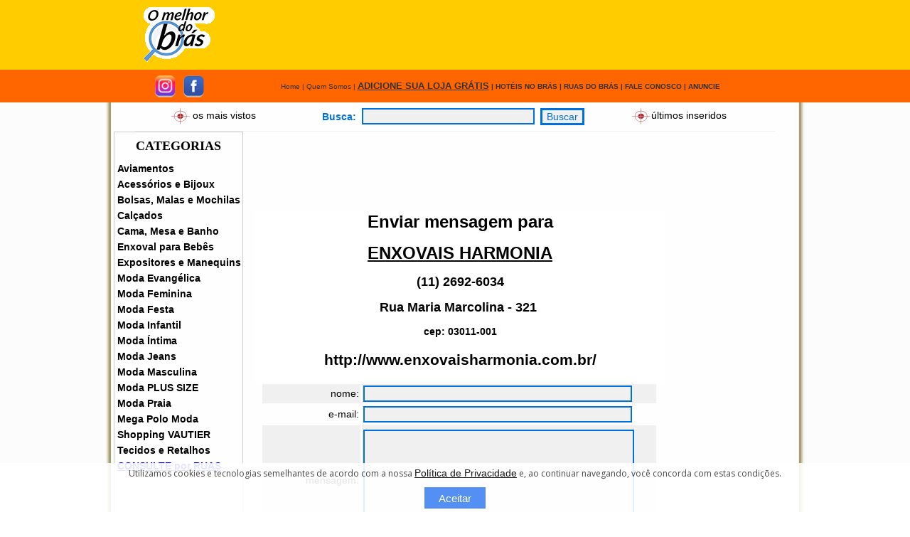

--- FILE ---
content_type: text/html
request_url: https://www.omelhordobras.com.br/mensagem.asp?id=5217
body_size: 6178
content:




<html lang="pt">
<head>
<meta name="verify-v1" content="/FFZI6CDbeY9IittVnSuj27bcYZf3nZoNb1og5UIbp4=" >
<meta http-equiv="Pragma" content="no-cache">
<meta http-equiv="Expires" content="-1">
<meta http-equiv="Content-Type" content="text/html; charset=ISO-8859-1">
<meta http-equiv="Content-Language" content="pt-br">
<meta http-equiv="Content-Type" content="text/html; charset=windows-1252">
<meta name="GENERATOR" content="Microsoft FrontPage 6.0">
<meta name="ProgId" content="FrontPage.Editor.Document">
<title>Loja ENXOVAIS HARMONIA no Brás, envie sua mensagem.</title>
<META NAME="keywords" CONTENT="ENXOVAIS HARMONIA, Rua Maria Marcolina, 321, , Cep: 03011-001">
<META NAME="description" CONTENT="A Enxovais Harmonia está presente no mercado desde 1988, sendo uma empresa seria e sólida no mercado de Cama, Mesa e Banho. Podendo oferecer mais conforto e comodidade para o seu lar, com produtos de ótima qualidade e o melhor preço da regi&#259;o. Atendendo tanto a rede Varejista como Atacadista* e despachamos para todo o território Nacional. Você pode contar também com uma ampla linha profissional para Hotelaria (sobre encomenda), pois somos Distribuidores da Teka que tem uma linha completa para atender clientes especiais nesse segmento. no Brás">
<META NAME="rating" CONTENT="Geral">
<META NAME="expires" CONTENT="never">
<META NAME="language" CONTENT="português (portuguese)">
<META NAME="charset" CONTENT="ISO-8859-1">
<META NAME="distribution" CONTENT="Global">
<META NAME="robots" CONTENT="INDEX,FOLLOW">
<META NAME="revisit-after" CONTENT="15 Dias">
<META NAME="email" CONTENT="info@omelhordobras.com.br">
<META NAME="author" CONTENT="O Melhor do Brás">
<META NAME="publisher" CONTENT="Brás.">
<META NAME="copyright" CONTENT="Copyright ©2023 - O Melhor do Brás">
<link href="css/estilos.css" rel="stylesheet" type="text/css">
<base href="https://www.omelhordobras.com.br/">
<script language="Javascript" src="js/jquery.js"></script>
<script language="Javascript" src="js/funcoes.js"></script>
<script language="Javascript" src="js/jquery.cycle.all.js"></script>

<script src="cookie/load.js"></script>
</head>

<script type="text/javascript">

  var _gaq = _gaq || [];
  _gaq.push(['_setAccount', 'UA-6686074-4']);
  _gaq.push(['_trackPageview']);

  (function() {
    var ga = document.createElement('script'); ga.type = 'text/javascript'; ga.async = true;
    ga.src = ('https:' == document.location.protocol ? 'https://' : 'http://') + 'stats.g.doubleclick.net/dc.js';
    var s = document.getElementsByTagName('script')[0]; s.parentNode.insertBefore(ga, s);
  })();

</script>


<html lang="pt">
<head>
<meta name="verify-v1" content="/FFZI6CDbeY9IittVnSuj27bcYZf3nZoNb1og5UIbp4=" >

<meta http-equiv="Pragma" content="no-cache">
<meta http-equiv="Expires" content="-1">
<meta http-equiv="Content-Type" content="text/html; charset=ISO-8859-1">
<meta http-equiv="Content-Language" content="pt-br">
<meta http-equiv="Content-Type" content="text/html; charset=windows-1252">
<meta name="GENERATOR" content="Microsoft FrontPage 6.0">
<meta name="ProgId" content="FrontPage.Editor.Document">
<title> no Brás.</title>

<meta name="keywords" content=", Brás,megapolo,compras, atacado, varejo">
<meta name="description" content=",Brás,megapolo,compras, atacado, varejo">
<meta name="rating" content="Geral">
<meta name="expires" content="never">
<meta name="language" content="português (portuguese)">
<meta name="charset" content="ISO-8859-1">
<meta name="distribution" content="Global">
<meta name="robots" content="INDEX,FOLLOW">
<meta name="revisit-after" content="15 Dias">
<meta name="email" content="info@omelhordobras.com.br">
<meta name="author" content="O Melhor do Brás">
<meta name="publisher" content="Brás.">
<meta name="copyright" content="Copyright ©2023 - O Melhor do Brás">
<link href="css/estilos.css" rel="stylesheet" type="text/css">
<base href="https://www.omelhordobras.com.br/">
<script language="Javascript" src="js/jquery.js"></script>
<script language="Javascript" src="js/funcoes.js"></script>
<script language="Javascript" src="js/jquery.cycle.all.js"></script>

<script type="text/javascript" src="https://ajax.googleapis.com/ajax/libs/jquery/1.4/jquery.min.js"></script>

<link rel="shortcut icon" href="https://www.omelhordobras.com.br/favicon.ico" type="image/x-icon"/>
<link rel="icon" href="https://www.omelhordobras.com.br/favicon.ico" type="image/x-icon"/>


<script src="cookie/load.js"></script>
</head>
<body>

<div align="center">
	<table border="0" width="100%" cellspacing="0" cellpadding="0">
		<tr>
			<td align="center" bgcolor="#FFCC00">
			<table border="0" cellspacing="0" cellpadding="2" width="900">
				<tr>
					<td bgcolor="#ffcc00" align="center" width="120"><a href="index.asp"><img src="../img/logomenu.gif" border="0"></a></font></div></center></td>
					<td bgcolor="#ffcc00" align="center" height="98">

	<!-- Brás - Topo Full - 728 - 90 -->
<ins class="adsbygoogle"
     style="display:inline-block;width:728px;height:90px"
     data-ad-client="ca-pub-3618057947912876"
     data-ad-slot="2919751277"></ins>
<script>
(adsbygoogle = window.adsbygoogle || []).push({});
</script>               
</td>
				</tr>
			</table>
			</td>
		</tr>
		<tr>
			<td align="center" bgcolor="#FF6600"><div align="center">
				<table border="0" width="900" cellspacing="0" cellpadding="2">
					<tr>
						<td width="120" align="center" /><div align="center">
							<table border="0" cellpadding="3">
								<tr><td>
									<a rel="nofollow" target="_blank" href="https://www.instagram.com/o_melhor_do_bras">
									<img src="../img/instagram.png" border="0" width="32" height="32" alt="Instagram" title="Instagram" /></a></td>
									

									
									<td><a rel="nofollow" target="_blank" href="https://www.facebook.com/melhordobras">
					<img src="../img/facebook.png" border="0" width="32" height="32" alt="facebook" title="Facebook" /></a></td>
								</tr>
							</table>
						</div>
						</td>
						<td align="center" height="33">
						
						
						
						
						
						
						
						
						<table cellspacing="0" cellpadding="0">
				<tr border="0">
					<td height="25" bgcolor="#FF6600" align="left" colspan="3">
					<p align="center"><font size="1" color="#333333">&nbsp;</font><a href="../index.asp" class="textolink"><font color="#333333" size="1">Home</font></a><font size="1" color="#333333" face="Verdana, Arial, Helvetica, sans-serif"> 
					| </font><a href="../quemsomos.asp" class="textolink">
					<font size="-2" color="#333333">Quem Somos</font></a><font size="1" color="#333333" face="Verdana, Arial, Helvetica, sans-serif"> 
					| </font><span style="text-transform: uppercase"><b>
					<a href="../inclui_site.asp" class="textolink">
<font color="#333333" size="2"><u>Adicione sua loja <b>GRÁTIS</b></u></font></a><font size="1" color="#333333" face="Verdana, Arial, Helvetica, sans-serif"> 
					| </font>
					<a href="resultado_categoria158.asp?CatID=158" class="textolink">
					<font color="#333333" size="1">Hotéis no Brás</font></a><font size="1" color="#333333" face="Verdana, Arial, Helvetica, sans-serif"> 
					| </font><a href="../ruas.asp" class="textolink">
					<font color="#333333" size="1">Ruas do Brás</font></a><font size="1" color="#333333" face="Verdana, Arial, Helvetica, sans-serif"> 
					| </font><a href="../fale_conosco.asp" class="textolink">
					<font color="#333333" size="1">Fale Conosco</font></a><font size="1" color="#333333" face="Verdana, Arial, Helvetica, sans-serif"> 
					| </font><a href="../anuncie_aqui.asp" class="textolink">
					<font color="#333333" size="1">Anuncie</font></a></p>
					</td>
				</tr>
			</table>
						
						
						
						
						
						
						
						
						
						
						
						
						
						</td>
					</tr>
				</table>
			</div>
		
			
			</td>
		</tr>
		<tr>
			<td align="center">
			<table width="900" border="0" cellpadding="2" cellspacing="0" class="tabelalinf">
				<tr class="texto">
					<td width="50" height="40"></td>
					<td width="160" height="40">
					<img src="../img/icon_busca.gif" width="28" height="25" align="absmiddle">
					<a href="../bc_vis_20.asp" class="textolink">os mais vistos</a>
					</td>
					<td width="50" height="40">&nbsp;</td>
					<td width="141" valign="middle" height="40">
					<table width="200" border="0" align="left" cellpadding="4" cellspacing="0">
						<tr>
							<td class="textobusca" align="right">
							<form name="form1" method="post" action="../buscando.asp">							</td>
							<td class="textobusca" align="right">Busca:</td>
							<td align="center">
							<input name="busca" type="text" class="areatexto" size="25"></td>
							<td align="left">
							<div align="center">
								<input name="Submit2" type="submit" class="botaoenviar" value="Buscar"></div>
							</td>
							<td>
							</form>
							</td>
						</tr>
					</table>
					</td>
					<td width="50" height="40">&nbsp;</td>
					<td width="160" height="40">
					<img src="../img/icon_busca.gif" width="28" height="25" align="absmiddle"><a href="../bc_ult_20.asp" class="textolink">últimos 
					inseridos</a></td>
					<td width="50" height="40">&nbsp;</td>
				</tr>
			</table>
			</div>
			</td>
		</tr>
	</table>
	

</div>
		
      <div align="center">



      <table width="960" border="0" cellpadding="0" cellspacing="0">
        <tr> 
          <td valign="top" rowspan="2"><table border="0" width="180" cellspacing="0" cellpadding="0" style="border: 1px solid #CCCCCC">
	<tr>
		<td class="texto" align="center" width="180" height="40">
		<b><font face="Tahoma" size="4">CATEGORIAS
		
		</font></b>
		
		</td>
	</tr>
	<tr>
		<td class="texto" height="22"><b>&nbsp;<a href="../resultado_categoria121.asp" class="textolink">Aviamentos</a></b></td>
	</tr>
	<tr><td class="texto" height="22"><b>&nbsp;<a href="../resultado_categoria137.asp" class="textolink">Acessórios e Bijoux</a></b></td></tr>
<tr><td class="texto" height="22"><b>&nbsp;<a href="../resultado_categoria163.asp" class="textolink">Bolsas, Malas e Mochilas</a></b></td></tr>
<tr><td class="texto" height="22"><b>&nbsp;<a href="../resultado_categoria95.asp" class="textolink">Calçados</a></b></td></tr>
<tr><td class="texto" height="22"><b>&nbsp;<a href="../resultado_categoria129.asp" class="textolink">Cama, Mesa e Banho</a></b></td></tr>
<tr><td class="texto" height="22"><b>&nbsp;<a href="../resultado_categoria112.asp" class="textolink">Enxoval para Bebês</a></b></td></tr>
	<tr>
		<td class="texto" height="22">&nbsp;<b><a href="../resultado_categoria130.asp" class="textolink">Expositores e Manequins</a></b></td>
	</tr>
	<tr>
		<td class="texto" height="22"><b>&nbsp;<a href="../resultado_categoria142.asp" class="textolink">Moda Evangélica</a></b></td>
	</tr>
	<tr>
		<td class="texto" height="22">
	<b>&nbsp;<a href="../resultado_categoria134.asp" class="textolink">Moda Feminina</a></b></td>
	</tr>
	<tr>
		<td class="texto" height="22"><b>&nbsp;<a href="../resultado_categoria143.asp" class="textolink">Moda Festa</a></b></td>
	</tr>
	<tr>
		<td class="texto" height="22">&nbsp;<b><a href="../resultado_categoria138.asp?CatID=138" class="textolink">Moda Infantil</a></b></td>
	</tr>
	<tr>
		<td class="texto" height="22"><b>&nbsp;<a href="../resultado_categoria115.asp" class="textolink">Moda Íntima</a></b></td>
	</tr>
	<tr>
		<td class="texto" height="22"><b>&nbsp;<a href="../resultado_categoria120.asp" class="textolink">Moda Jeans</a></b></td>
	</tr>
	<tr>
		<td class="texto" height="22"><b>&nbsp;<a href="../resultado_categoria133.asp" class="textolink">Moda Masculina</a></b></td>
	</tr>
	<tr>
		<td class="texto" height="22"><b>&nbsp;<a href="../resultado_categoria108.asp" class="textolink">Moda PLUS SIZE</a></b></td>
	</tr>
	<tr>
		<td class="texto" height="22"><b>&nbsp;<a href="../resultado_categoria135.asp" class="textolink">Moda Praia</a></b></td>
	</tr>
<tr><td class="texto" height="22"><b>&nbsp;<a class="textolink" href="mega-polo-moda.asp">Mega Polo Moda</a></b></td></tr>
	<tr>
		<td class="texto" height="22"><b>&nbsp;<a class="textolink" href="../resultado_categoria182.asp">Shopping VAUTIER</a></b></td>
	</tr>
	
	<tr>
		<td class="texto" height="22"><b>&nbsp;<a href="../resultado_categoria113.asp" class="textolink">Tecidos e Retalhos</a></b></td>
	</tr>
	

	
	<tr>
		<td class="texto" height="22"><b>&nbsp;<a href="https://ruas.omelhordobras.com.br/">CONSULTE por RUAS</a></b></td>
	</tr>
	

	
<tr><td height="125">



<script async src="https://pagead2.googlesyndication.com/pagead/js/adsbygoogle.js"></script>
<!-- BRAS-2019-180x 120 -->
<ins class="adsbygoogle"
     style="display:inline-block;width:180px;height:120px"
     data-ad-client="ca-pub-3618057947912876"
     data-ad-slot="3213366480"></ins>
<script>
     (adsbygoogle = window.adsbygoogle || []).push({});
</script>


</td></tr>
<tr><td class="texto" height="22">&nbsp;<a href="../resultado_categoria165.asp" class="textolink">Agência de Turismo</a></td></tr><tr><td class="texto" height="22">&nbsp;<a href="../resultado_categoria132.asp" class="textolink">Alimentação</a></td></tr><tr><td class="texto" height="22">&nbsp;<a href="../resultado_categoria117.asp" class="textolink">Artigos Esportivos</a></td></tr><tr><td class="texto" height="22">&nbsp;<a href="../resultado_categoria155.asp" class="textolink">Artigos para Festas</a></td></tr>
	<tr><td class="texto" height="22">&nbsp;<a href="../resultado_categoria159.asp" class="textolink">Bancos e Cambio</a></td></tr><tr><td class="texto" height="22">&nbsp;<a href="../resultado_categoria119.asp" class="textolink">Bonés</a></td>
</tr><tr><td class="texto" height="22">&nbsp;<a href="../resultado_categoria145.asp" class="textolink">Bordados e Cia.</a></td></tr><tr><td class="texto" height="22">&nbsp;<a href="../resultado_categoria106.asp" class="textolink">Brinquedos</a></td></tr><tr><td class="texto" height="22">&nbsp;<a href="../resultado_categoria122.asp" class="textolink">Camisaria</a></td></tr><tr><td class="texto" height="22">&nbsp;<a href="../resultado_categoria153.asp" class="textolink">Camisetas Promocionais</a></td></tr><tr><td class="texto" height="22">&nbsp;<a href="../resultado_categoria166.asp" class="textolink">Cintos e acessórios</a></td>
</tr><tr><td class="texto" height="22">&nbsp;<a href="../resultado_categoria151.asp" class="textolink">Decoração</a></td></tr><tr><td class="texto" height="22">&nbsp;<a href="../resultado_categoria103.asp" class="textolink">Embalagens</a></td></tr><tr><td class="texto" height="22">&nbsp;<a href="../resultado_categoria128.asp" class="textolink">Enxovais</a></td>
</tr><tr><td class="texto" height="22">&nbsp;<a href="../resultado_categoria160.asp" class="textolink">Estacionamentos</a></td></tr><tr><td class="texto" height="22">&nbsp;<a href="../resultado_categoria150.asp" class="textolink">Etiquetas e Tags</a></td></tr>
<tr><td class="texto" height="22">&nbsp;<a class="textolink" href="../feirinhadamadrugada.asp">Feirinha da Madrugada</a></td></tr><tr><td class="texto" height="22">&nbsp;<a href="../resultado_categoria140.asp" class="textolink">Fitness</a></td></tr><tr><td class="texto" height="22">&nbsp;<a href="../resultado_categoria147.asp" class="textolink">Fraldas e Cia.</a></td></tr><tr><td class="texto" height="22">&nbsp;<a href="../resultado_categoria116.asp" class="textolink">Gestante</a></td>
</tr><tr><td class="texto" height="22">&nbsp;<a href="../resultado_categoria109.asp" class="textolink">Guarda-chuvas e Cia.</a></td></tr><tr><td class="texto" height="22">&nbsp;<a href="../resultado_categoria158.asp" class="textolink">Hotéis</a></td></tr><tr><td class="texto" height="22">&nbsp;<a href="../resultado_categoria114.asp" class="textolink">Imobiliárias/Advogados</a></td>
</tr><tr><td class="texto" height="22">&nbsp;<a href="../resultado_categoria123.asp" class="textolink">Lojas 1,99</a></td></tr><tr><td class="texto" height="22">&nbsp;<a href="../resultado_categoria100.asp" class="textolink">Máquinas</a></td></tr>
	<tr><td class="texto" height="22">&nbsp;<a href="../resultado_categoria157.asp" class="textolink">Moda Indiana</a></td></tr>
	<tr>
		<td class="texto" height="22">&nbsp;<a href="../resultado_categoria161.asp" class="textolink">Moda Teen</a></td>
	</tr>
	<tr><td class="texto" height="22">&nbsp;<a href="../resultado_categoria144.asp" class="textolink">Moda Tricot</a></td></tr><tr><td class="texto" height="22">&nbsp;<a href="../resultado_categoria118.asp" class="textolink">Noivas</a></td></tr><tr><td class="texto" height="22">&nbsp;<a href="../resultado_categoria125.asp" class="textolink">Perfumes e Cosméticos</a></td></tr><tr><td class="texto" height="22">&nbsp;<a href="../resultado_categoria156.asp" class="textolink">Plásticos e Laminados</a></td></tr><tr><td class="texto" height="22">&nbsp;<b><a href="../resultado_categoria146.asp" class="textolink">Puericultura</a></b></td></tr><tr><td class="texto" height="22">&nbsp;<a href="../resultado_categoria101.asp" class="textolink">Sacarias</a></td>
</tr><tr><td class="texto" height="22">&nbsp;<a href="../resultado_categoria107.asp" class="textolink">Serviços</a></td></tr><tr><td class="texto" height="22">&nbsp;<a href="../resultado_categoria131.asp" class="textolink">Surfwear-Streetwear</a></td></tr>
	
	<tr><td class="texto" height="22">&nbsp;<a href="../resultado_categoria154.asp?CatID=154" class="textolink">Transfer e Cia</a></td></tr><tr><td class="texto" height="22"><b>&nbsp;</b><a href="../resultado_categoria168.asp" class="textolink">Transportadoras</a></td></tr>
	<tr><td class="texto" height="22">&nbsp;<a href="../resultado_categoria148.asp?CatID=148" class="textolink">Uniformes</a></td></tr>
<tr><td class="texto" height="22">&nbsp;</td></tr><tr><td class="textobranco" align="center" background="img/fundo_botao.gif" height="35"><div align="center"><strong>Especiais</strong></div></td></tr>

<tr><td class="texto" width="176" align="left" height="25">&nbsp;<a class="textolink" href="/resultado_categoria187.asp?CatID=187">Shopping Oriente 500</a></td>
<tr><td class="texto" width="176" align="left" height="25">&nbsp;<a class="textolink" href="shopping-miller-boulevard.asp">Shop. Miller Boulevard</a></td>
</tr><tr><td class="texto" width="176" align="left" height="25">&nbsp;<a class="textolink" href="galleria-miller.asp">Galleria Miller</a></td></tr><tr><td class="texto" width="176" align="left" height="25">&nbsp;<a class="textolink" href="shopping-newmall.asp">Shopping Newmall</a></td></tr><tr><td class="texto" width="176" align="left" height="25">&nbsp;<a class="textolink" href="shopping-total-bras.asp">Shopping Total Brás</a></td></tr><tr><td class="texto" width="176" align="left" height="25">&nbsp;<a class="textolink" href="all-bras-shopping.asp">All Brás Shopping</a></td>
</tr>
		<tr>
			<td class="texto" width="176" align="left" height="25">
			&nbsp;<a class="textolink" href="resultado_categoria213.asp">Shopping 
			Vautier Premium</a></td>
		</tr>
		<tr><td class="texto" width="176" align="left" height="25">&nbsp;<a class="textolink" href="http://www.omelhordopari.com.br" target="_blank">Lojas no Pari</a></td></tr><tr><td class="texto" width="176" align="left" height="25">&nbsp;<a class="textolink" target="_blank" href="https://www.omelhordogasometro.com.br">Rua do Gasômetro</a></td></tr><tr><td class="texto" width="176" align="left" height="25">&nbsp;<a class="textolink" href="zona-cerealista-mercadao-sao-paulo.asp">Zona 
	Cerealista</a></td></tr></table><br><br><br>
            </td>
          <td align="center" height="96" colspan="2">
          
                     	          <script async src="//pagead2.googlesyndication.com/pagead/js/adsbygoogle.js"></script>
<!-- Brás - Topo Full - 728 - 90 -->
<ins class="adsbygoogle"
     style="display:inline-block;width:728px;height:90px"
     data-ad-client="ca-pub-3618057947912876"
     data-ad-slot="2919751277"></ins>
<script>
(adsbygoogle = window.adsbygoogle || []).push({});
</script>                      
                      
                      
                      
                      </td></tr>
        <tr> 
          <td valign="top" align="center">
          
          


                            
<br>

      

<div align="center">


<table width="98%" border="0" align="center" cellpadding="3" cellspacing="0" bgcolor="#FFF">
					<tr>
						<td class="textolinkgrande2" colspan="2">
						<h1 align="center">Enviar mensagem para</h1>

						
						<a rel="nofollow" href="ir.asp?id=5217" target="_blank"> 
						<font color="#000000"> 
						
						</font>
						<h1 align="center"><font color="#000000">ENXOVAIS HARMONIA</font></h1>
						<font color="#000000">
						
						</font>
						</a>
						
					
						<h2 align="center"><strong>(11) 2692-6034</strong></h2>
						<h2 align="center">Rua Maria Marcolina - 321&nbsp;</h2>
						<h3 align="center">cep: 03011-001</h3>
						</font></td>
					</tr>
							
					<tr>
						<td width="100%" colspan="2" align="center">
						<a rel="nofollow" href="ir.asp?id=5217" target="_blank" class="textolink">
						<strong>
						<h2>http://www.enxovaisharmonia.com.br/</h2>
						</strong></a></td>
					</tr>
					
				</table>
			</div>
		
<script language="JavaScript">

         function Campo_Validar(){

            
          
	            
           if (document.form3.nome.value.length < 1) {
               alert("coloque o seu nome");
               document.form3.nome.focus();
               return false;
            }
               
                       
           
            


if (document.form3.email.value == "") {
		alert("forme seu e-mail.");
		document.form3.email.focus();
		return false;
	} else {
		prim = document.form3.email.value.indexOf("@")
		if(prim < 2) {
			alert("O e-mail formado parece não estar correto.");
			document.form3.email.focus();
						return false;
		}
		if(document.form3.email.value.indexOf("@",prim + 1) != -1) {
			alert("O e-mail formado parece não estar correto.");
			document.form3.email.focus();
			return false;
		}
		if(document.form3.email.value.indexOf(".") < 1) {
			alert("O e-mail formado parece não estar correto.");
			document.form3.email.focus();
			return false;
		}
		if(document.form3.email.value.indexOf(" ") != -1) {
			alert("O e-mail formado parece não estar correto.");
			document.form3.email.focus();
			return false;
		}
		if(document.form3.email.value.indexOf("zipmeil.com") > 0) {
			alert("O e-mail formado parece não estar correto.");
			document.form3.email.focus();
			return false;
		}
		if(document.form3.email.value.indexOf("hotmeil.com") > 0) {
			alert("O e-mail formado parece não estar correto.");
			document.form3.email.focus();
			return false;
		}
		if(document.form3.email.value.indexOf(".@") > 0) {
			alert("O e-mail formado parece não estar correto.");
			document.form3.email.focus();
			return false;
		}
		if(document.form3.email.value.indexOf("@.") > 0) {
			alert("O e-mail formado parece não estar correto.");
			document.form3.email.focus();
			return false;
		}
		if(document.form3.email.value.indexOf(".com.br.") > 0) {
			alert("O e-mail formado parece não estar correto.");
			document.form3.email.focus();
			return false;
		}
		if(document.form3.email.value.indexOf("/") > 0) {
			alert("O e-mail formado parece não estar correto.");
			document.form3.email.focus();
			return false;
		}
		if(document.form3.email.value.indexOf("[") > 0) {
			alert("O e-mail formado parece não estar correto.");
			document.form3.email.focus();
			return false;
		}
		if(document.form3.email.value.indexOf("]") > 0) {
			alert("O e-mail formado parece não estar correto.");
			document.form3.email.focus();
			return false;
		}
		if(document.form3.email.value.indexOf("(") > 0) {
			alert("O e-mail formado parece não estar correto.");
			document.form3.email.focus();
			return false;
		}
		if(document.form3.email.value.indexOf(")") > 0) {
			alert("O e-mail formado parece não estar correto.");
			document.form3.email.focus();
			return false;
		}
		if(document.form3.email.value.indexOf("..") > 0) {
			alert("O e-mail formado parece não estar correto.");
			document.form3.email.focus();
			return false;
		}
	}
            
      
      
      
              if (document.form3.mensagem.value.length < 1) {
               alert("Escreva sua mensagem!");
               document.form3.mensagem.focus();
               return false;
            }

        

           if (document.form3.soma.value.length < 2) {
               alert("digite a palavra da imagem para validar o envio");
               document.form3.soma.focus();
               return false;
            }
                    


            document.form3.submit();
            
            
            return true;
         }
    
      </script>


<form action="obrigado_msg_site2.asp" method="post" name="form3" id="form3" onSubmit="return Campo_Validar();">
  <table width="95%" border="0" cellpadding="2">
   <INPUT TYPE="hidden" NAME="loja" VALUE="ENXOVAIS HARMONIA">
      <INPUT TYPE="hidden" NAME="sitio" VALUE="http://www.enxovaisharmonia.com.br/">
           
    <tr> 
      <td width="25%" bgcolor="#F0f0f0"><div align="right" class="texto">nome:</div></td>
      <td width="75%" bgcolor="#F0f0f0"><input name="nome" type="text" class="areatexto" id="nome" size="40" maxlength="50"></td>
    </tr>
    <tr> 
      <td width="25%"><div align="right" class="texto">e-mail:</div></td>
      <td width="75%"><input name="email" type="text" class="areatexto" id="email" size="40" maxlength="100"></td>
    </tr>
    <tr> 
      <td bgcolor="#F0f0f0" width="25%" height="155"><div align="right" class="texto">
		mensagem:</div></td>
      <td bgcolor="#F0f0f0" width="75%" height="155"><textarea name="mensagem" cols="40" rows="8" wrap="HARD" class="areatexto" id="textarea"></textarea></td>
    </tr>

 <tr> 
                    <td colspan="3">digite a palavra da imagem ao lado para 
					validar o envio:
					<input type="text" name="soma" class="txtareagrande" id="soma" size="12"></textarea><img border="0" src="img/cap.gif" width="92" height="55"></td>
                  </tr>

    <tr> 
      <td colspan="2"><input name="id" type="hidden" id="id" value="5217"></td>
    </tr>
    <tr bgcolor="#F0f0f0"> 
      <td colspan="2"><input name="email5" type="hidden" id="email5" value="contato@enxovaisharmonia.com.br">
		<p align="center">
          <input name="btnEnviar" type="submit" class="botaoenviar" id="btnmanda2" value="Enviar Mensagem"></td>
    </tr>
    <tr bgcolor="#F0f0f0"> 
      <td colspan="2"><div align="center">
        </form></div></td>
    </tr>
  </table>
          
                      <br>
                      
<img width="530" src="site/enxovaisharmonia.jpg" border="0" alt="ENXOVAIS HARMONIA" title="ENXOVAIS HARMONIA" onError="this.src='img/semfoto.gif'"><BR><BR>
<table width="85%" border="0" align="center" cellpadding="0" cellspacing="0">
<tr><td>
<div align="center"> 
<br>
<font color="#000" face="Tahoma" size="4">Pagina 1 de 1</font>
</div>
</td></tr></table>
<BR><BR>           


</td> 
          <td valign="top" align="center">
          
          


<br>
<br>



<BR>
<script async src="//pagead2.googlesyndication.com/pagead/js/adsbygoogle.js"></script>
<!-- Bras - Vertical Todas as páginas 160 x 600 -->
<ins class="adsbygoogle"
     style="display:inline-block;width:160px;height:600px"
     data-ad-client="ca-pub-3618057947912876"
     data-ad-slot="5564303904"></ins>
<script>
(adsbygoogle = window.adsbygoogle || []).push({});
</script>




</td></tr></table></div>


<div id="divanim2">
<BR><BR><BR><BR><BR><BR><BR>

</div>
<table border="0" width="970" cellspacing="0" cellpadding="0" bgcolor="#000000">
<tr><td height="30">
<img border="0" src="img/melhor-do-bras.gif"></td></tr></table>
<center><font face="Tahoma" size="2"><h3><span style="font-weight: 400">Redefina o cookie em uso neste <a href="#" class="pjClearCookie"><u>link</u></a></strong></font></span></h3></center></td>
</tr></table>
<table width="970" border="0" cellpadding="0" cellspacing="0">
<tr><td bgcolor="f0f0f0" align="center">
<br>contato:&nbsp;
	<a rel="nofollow" href="/cdn-cgi/l/email-protection#a5cccbc3cae5cac8c0c9cdcad7c1cac7d7c4d68bc6cac88bc7d79ad6d0c7cfc0c6d198e0c8c4ccc985d5c0c9ca85d2c0c7d6ccd1c085c1ca85e8c0c9cdcad785c1ca85e7d7c4d6">
	<span class="__cf_email__" data-cfemail="e48d8a828ba48b8981888c8b96808b86968597ca878b89ca8696">[email&#160;protected]</span></a>&nbsp;<br>
     © Copyright&nbsp; - Todos os direitos reservados.<br>
        Mais um projeto de: <a rel="nofollow" href="http://www.omelhordainternet.inf.br" target="_blank" class="textolink">
	O Melhor da Internet Ass. e Serv. Ltda</a></div></td>
  </tr>
</table>



<script data-cfasync="false" src="/cdn-cgi/scripts/5c5dd728/cloudflare-static/email-decode.min.js"></script><script defer src="https://static.cloudflareinsights.com/beacon.min.js/vcd15cbe7772f49c399c6a5babf22c1241717689176015" integrity="sha512-ZpsOmlRQV6y907TI0dKBHq9Md29nnaEIPlkf84rnaERnq6zvWvPUqr2ft8M1aS28oN72PdrCzSjY4U6VaAw1EQ==" data-cf-beacon='{"version":"2024.11.0","token":"520bae7488c741c2b39ab1b084c47b0b","r":1,"server_timing":{"name":{"cfCacheStatus":true,"cfEdge":true,"cfExtPri":true,"cfL4":true,"cfOrigin":true,"cfSpeedBrain":true},"location_startswith":null}}' crossorigin="anonymous"></script>
</body> 
</html> 

--- FILE ---
content_type: text/html; charset=utf-8
request_url: https://www.google.com/recaptcha/api2/aframe
body_size: 266
content:
<!DOCTYPE HTML><html><head><meta http-equiv="content-type" content="text/html; charset=UTF-8"></head><body><script nonce="M917Pczwi8H3cJzcP8gCoA">/** Anti-fraud and anti-abuse applications only. See google.com/recaptcha */ try{var clients={'sodar':'https://pagead2.googlesyndication.com/pagead/sodar?'};window.addEventListener("message",function(a){try{if(a.source===window.parent){var b=JSON.parse(a.data);var c=clients[b['id']];if(c){var d=document.createElement('img');d.src=c+b['params']+'&rc='+(localStorage.getItem("rc::a")?sessionStorage.getItem("rc::b"):"");window.document.body.appendChild(d);sessionStorage.setItem("rc::e",parseInt(sessionStorage.getItem("rc::e")||0)+1);localStorage.setItem("rc::h",'1769918623585');}}}catch(b){}});window.parent.postMessage("_grecaptcha_ready", "*");}catch(b){}</script></body></html>

--- FILE ---
content_type: text/css
request_url: https://www.omelhordobras.com.br/css/estilos.css
body_size: 1900
content:
BODY {
background:url(../img/fundo.jpg) center top repeat-y!important;
margin:0;
padding:0;
}

.texto {
font-family:Tahoma, Tahoma, Verdana, Arial, Helvetica, sans-serif;
font-size:14px;
color:#000;
}

.textobranco {
font-family:Tahoma, Verdana, Arial, Helvetica, sans-serif;
font-size:14px;
color:#FFF;
}

.textobusca {
font-family:Tahoma, Verdana, Arial, Helvetica, sans-serif;
font-size:14px;
font-weight:700;
color:#0070DE;
}

.titulo {
font-family:Tahoma, Verdana, Arial, Helvetica, sans-serif;
font-size:14px;
color:#0070DE;
}

.lists {
list-style-image:url(../img/list.gif);
}

.textolink {
font-family:Tahoma, Verdana, Arial, Helvetica, sans-serif;
font-size:14px;
color:#000;
text-decoration:none;
}

.textolink8 {
font-family:Tahoma, Verdana, Arial, Helvetica, sans-serif;
font-size:14px;
color:#000;
text-decoration:none;
font-weight:bolder;
}

a:hover {
font-family:Tahoma, Verdana, Arial, Helvetica, sans-serif;
color:#0070DE;
text-decoration:underline;
}

.textolinkgrande4 {
font-family:Tahoma, Verdana, Arial, Helvetica, sans-serif;
font-size:16px;
color:#c00;
text-decoration:none;
font-weight:bolder;
}

.tabelalinf {
border-bottom-width:1px;
border-bottom-color:#f0f0f0;
border-style:none none solid;
}

.fundotabela {
background-attachment:fixed;
background-repeat:no-repeat;
}

.tabelaquada {
border:1px solid;
border-color:#f0f0f0;

}

.fundocelula {
background-image:url(../img/fundo_tabela.gif);
}

.areatexto {
font-family:Tahoma, Verdana, Arial, Helvetica, sans-serif;
font-size:15px;
color:#000;
background-color:#f0f0f0;
border:2px solid #0070DE;
}

.botaoenviar {
font-family:Tahoma, Verdana, Arial, Helvetica, sans-serif;
font-size:14px;
color:#0070DE;
background-color:#f0f0f0;
border:3px solid #0070DE;
}

.txtareagrande {
font-family:Tahoma, Verdana, Arial, Helvetica, sans-serif;
font-size:15px;
color:#000;
background-color:#f0f0f0;
border:2px solid #0070DE;
}

td {
font-family:Tahoma, Verdana, Arial, Sans-serif;
font-size:12px;
color:#333;
}

td.TBLlatesquerda {
background-color:#FBEDED;
}

.LCNlatesquerda {
font-family:Tahoma, Verdana, Arial, Helvetica, sans-serif;
font-size:10px;
color:#333;
border:1px solid #666;
background-color:#FFF;
}

table.CARTBLlatdireita {
background-color:#F5D6D6;
border:dotted 1px;
}

table.CARTDlatdireita {
background-color:#FBEDED;
border:dotted 1px;
}

.CARTXTlatdireita {
font-family:Tahoma, Verdana, Arial, Sans-serif;
font-size:18px;
font-weight:700;
color:#C00;
text-decoration:none;
}

.CARTXTlatdireitarecibo {
font-family:Tahoma, Verdana, Arial, Sans-serif;
font-size:14px;
font-weight:700;
color:#C00;
text-decoration:none;
}

.FUNDOTABproduto {
background-color:#C00;
border:dotted 1px;
}

.FUNDOINFOproduto {
background-color:#EEE;
border:dotted 1px;
}

.FUNDOoptpagproduto1 {
background-color:#FFF0F0;
border:dotted 1px;
font-family:Tahoma, Verdana, Arial, Sans-serif;
font-size:9px;
color:#666;
text-decoration:none;
}

.FUNDOoptpagproduto2 {
background-color:#FFE1E1;
border:dotted 1px;
font-family:Tahoma, Verdana, Arial, Sans-serif;
font-size:9px;
color:#333;
text-decoration:none;
}

.FUNDOoptpagproduto3 {
background-color:#D8D8D8;
border: dotted 1px;
font-family:Tahoma, Verdana, Arial, Sans-serif;
font-size:9px;
color:#666;
text-decoration:none;
}

.FUNDOoptpagproduto4 {
background-color:#CCC;
border:dotted 1px;
font-family:Tahoma, Verdana, Arial, Sans-serif;
font-size:9px;
color:#333;
text-decoration:none;
}

.TBLpers2_borda3 {
background-color:#C00;
border:1px;
}

table.carrinho {
font-family:Tahoma, Verdana, Arial, Helvetica, sans-serif;
width:100%;
background-color:#FFF;
border:1px solid #CCC;
border-collapse:collapse;
border-spacing:5px;
margin-top:5px;
}

td.carrinho {
font-family:Tahoma, Verdana, Arial, Helvetica, sans-serif;
font-size:9px;
color:#000;
text-decoration:none;
border-collapse:collapse;
}

.FORMbox {
font-family:Arial, Helvetica, sans-serif;
font-size:11px;
color:#333;
border:1px solid #666;
background-color:#F7F7F7;
}

.BTTN1 {
background-color:#D1D1D1;
border-bottom:#000 1px solid;
border-left:#FFF 1px solid;
border-right:#000 1px solid;
border-top:#FFF 1px solid;
color:#000;
font-family:Tahoma, Verdana, Arial, Helvetica, sans-serif;
font-size:10px;
font-weight:700;
cursor:pointer;
}

.BTTN2 {
background-color:#3C3;
border-bottom:#000 1px solid;
border-left:#FFF 1px solid;
border-right:#000 1px solid;
border-top:#FFF 1px solid;
color:#000;
font-family:Tahoma, Verdana, Arial, Helvetica, sans-serif;
font-size:10px;
font-weight:700;
cursor:pointer;
}

.BTTN3 {
background-color:red;
border-bottom:#000 1px solid;
border-left:#FFF 1px solid;
border-right:#000 1px solid;
border-top:#FFF 1px solid;
color:#000;
font-family:Tahoma, Verdana, Arial, Helvetica, sans-serif;
font-size:10px;
font-weight:700;
cursor:pointer;
}

.BTTN4 {
background-color:#FEE247;
border-bottom:#000 1px solid;
border-left:#FFF 1px solid;
border-right:#000 1px solid;
border-top:#FFF 1px solid;
color:#000;
font-family:Tahoma, Verdana, Arial, Helvetica, sans-serif;
font-size:10px;
font-weight:700;
cursor:pointer;
}

.BTTNcomprar {
background:#BEE4C0 url(imagens_conteudo/padrao/bg_botao_tabs.jpg) no-repeat;
color:red;
font-family:Arial, Helvetica, sans-serif;
font-size:9px;
cursor:pointer;
width:120px;
height:20px;
margin-top:5px;
font-weight:700;
border:1px solid #999;
}

.BTTNindique {
background:#E8E8E8 url(imagens_conteudo/padrao/bg_botao_tabs.jpg) no-repeat;
color:#333;
font-family:Arial, Helvetica, sans-serif;
font-size:9px;
cursor:pointer;
width:120px;
height:20px;
margin-top:5px;
font-weight:700;
border:1px solid #999;
}

#divanim,#divanim2,#divanim3,#divanim4 {
position:absolute;
margin-top:10px;
z-index:999;
width:100px;
height:500px;
top:0;
cursor:pointer;
display:none;
}

#divanim {
left:50%;
margin-left:-615px;
}

#divanim2 {
left:50%;
margin-left:495px;
}

#divanim3 {
left:0;
}

#divanim4 {
left:50%;
margin-left:-655px;
}


.banner-oculto #bobanner {
position:absolute;
float:right;
z-index:9999999;
width:0;
overflow:hidden;
margin:0;
}

.banner-oculto:hover #bobanner {
width:200px;
cursor:pointer;
}

.textolink9,.textolinkgrande,.textolinkgrande2 {
font-family:Tahoma, Verdana, Arial, Helvetica, sans-serif;
font-size:12px;
color:#000;
text-decoration:none;
}

table.TBLcabecalho,table.TBLrodape,td.TBLlatdireita {
background-color:#FFF;
border:dotted 1px;
}

td.TDcabecalho,.TDrodape {
font-family:Tahoma, Verdana, Arial, Sans-serif;
font-size:11px;
color:#000;
text-decoration:none;
border-collapse:collapse;
}

.MNcabecalho,.MNrodape,.TXTTABproduto {
font-family:Tahoma, Verdana, Arial, Sans-serif;
font-size:11px;
color:#FFF;
text-decoration:none;
}

.MNcabecalho:hover,.MNrodape:hover,.TXTTABproduto:hover {
font-family:Tahoma, Verdana, Arial, Sans-serif;
font-size:11px;
color:#FFF;
text-decoration:underline;
}

.MNdivisorcabecalho,.MNdivisorrodape,.MNdivisorlatesquerda {
background-color:#4C4C4C;
font-family:Tahoma, Verdana, Arial, Sans-serif;
font-size:11px;
color:#FFF;
text-decoration:none;
}

.MNlatesquerda,.TXTproduto {
font-family:Tahoma, Verdana, Arial, Sans-serif;
font-size:11px;
color:#484848;
text-decoration:none;
}

.MNlatesquerda:hover,.TXTproduto:hover {
font-family:Tahoma, Verdana, Arial, Sans-serif;
font-size:11px;
color:#484848;
text-decoration:underline;
}

.MNlatdireita,.textos_infos,.textos_infos:hover,.TXTbox,.TXTbox:hover {
font-family:Tahoma, Verdana, Arial, Sans-serif;
font-size:11px;
color:#333;
text-decoration:none;
}

.TBLpers1_borda1,.TBLpers2_borda2 {
background-color:#FFD5D5;
border:1px;
}

.TBLpers1_borda2,.TBLpers2_borda1 {
background-color:#FFF;
border:1px;
}

.TBLpers1_fundo,.TBLpers2_fundo {
background-color:#FFF9F9;
border:1px;
}

label {
    width: 120px;
    display: inline-block;
    overflow: hidden;
    white-space: nowrap;
    background-color: lightcoral;
    text-overflow: ellipsis;
    cursor: pointer;
}
input:checked + label{
    display: inline;
    background-color: lightblue;
}
input[type="checkbox"]{
    display: none;
}


.sub-item {
  display:none;
}

--- FILE ---
content_type: application/javascript
request_url: https://www.omelhordobras.com.br/js/funcoes.js
body_size: 855
content:



function abre(bannerWidth, autoCloseTime) {
if(navigator.appName != 'Microsoft Internet Explorer'){	
	if (document.all) {
 	document.all['fbanner'].style.display = "block";
 	}
 	if	(document.layers) {
 	document['fbanner'].display = "block";
 	}
 	if (document.getElementById) {
 	document.getElementById('fbanner').style.display = "block";
	}
  	window.onresize = function() {
  	abre(bannerWidth, autoCloseTime);
 }
 tempo = setTimeout("fecha('fbanner')", autoCloseTime); } }

function fecha() {
	if(navigator.appName != 'Microsoft Internet Explorer'){	
		clearTimeout(tempo);
 
		 if (document.layers) {
		  document['fbanner'].visibility = "hidden";
		 }
		 if (document.all) {
		  document.all['fbanner'].style.visibility = "hidden";
		 }
		 if (document.getElementById) {
		  document.getElementById('fbanner').style.visibility = "hidden";
		 }
	}
}



function omelhordafesta(janela)
        {
window.open(janela,"omelhordafesta","toolbar=no,location=no,directories=no,status=no,menubar=no,scrollbars=yes,resizable=no,copyhistory=no,width=335,height=345,left=50,top=3")
        }




function reportar(vURL)
{
    vWindow = window.open(vURL,"","toolbar=no,location=no,status=no,menubar=no,width=400,height=180,top=120,left=100,resizable=no,scrollbars=no");
}



function openWindow(url)
{
  params = "width=480,height=572,toolbar=no,location=no,scrollbars=yes,resizeable=no,top=0,left=120";
  pictureWindow = window.open(url, 'pictureWindow', params);
  pictureWindow.focus();
}




function valida_newsletter(Form) {


    if (Form.email.value.length == 0) {
        alert("O e-mail é um campo obrigatório !");
        Form.email.focus();
        return false;
    }

    if (Form.email.value.indexOf('@', 0) == -1 || Form.email.value.indexOf('.', 0) == -1) {
        alert("Por favor, preencha corretamente o campo e-mail."); 
        Form.email.focus();
        return false;
    }

    return true;

}




(function($){
	$('.random_banner').hide();
	$(document).ready(function(){ $('.random_banner').each(function(k,o){ var banner = $(o).find('span');	Shuffle(banner);$(o).empty().append(banner).cycle({timeout:$(o).attr('data-timeout')}).show();});});
	function Shuffle(o) {for(var j, x, i = o.length; i; j = parseInt(Math.random() * i), x = o[--i], o[i] = o[j], o[j] = x);return o;};	
})(jQuery)	




jQuery(window)
.resize(init)
.load(init);
//.scroll(function(){ 
//	jQuery('#divanim,#divanim2').stop().animate({top:jQuery(document).scrollTop()}, 1000);
//});

function init(){
	var tam = (jQuery(window).width());
	if((jQuery(window).width())>=1140){ 
	jQuery("#divanim2,#divanim,#divanim4").show();		
		jQuery("#divanim3").hide();				 	
	}else{
		 jQuery("#divanim2,#divanim,#divanim4").hide();	
		jQuery("#divanim3").show();				 
		 
	}
};

